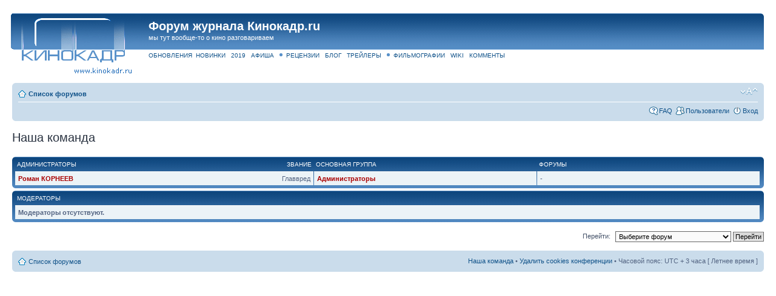

--- FILE ---
content_type: text/html; charset=UTF-8
request_url: http://forum.kinokadr.ru/memberlist.php?mode=leaders&sid=0e412592c0188a5b96dfcc05bac02934
body_size: 3490
content:
<!DOCTYPE html PUBLIC "-//W3C//DTD XHTML 1.0 Strict//EN" "http://www.w3.org/TR/xhtml1/DTD/xhtml1-strict.dtd">
<html xmlns="http://www.w3.org/1999/xhtml" dir="ltr" lang="ru" xml:lang="ru">
<head>

<meta http-equiv="content-type" content="text/html; charset=UTF-8" />
<meta http-equiv="content-style-type" content="text/css" />
<meta http-equiv="content-language" content="ru" />
<meta http-equiv="imagetoolbar" content="no" />
<meta name="resource-type" content="document" />
<meta name="distribution" content="global" />
<meta name="keywords" content="" />
<meta name="description" content="" />

<title>Наша команда &bull; Форум журнала Кинокадр.ru</title>





<script type="text/javascript">
// <![CDATA[
	var jump_page = 'Введите номер страницы, на которую хотите перейти:';
	var on_page = '';
	var per_page = '';
	var base_url = '';
	var style_cookie = 'phpBBstyle';
	var style_cookie_settings = '; path=/; domain=kinokadr.ru';
	var onload_functions = new Array();
	var onunload_functions = new Array();

	

	/**
	* Find a member
	*/
	function find_username(url)
	{
		popup(url, 760, 570, '_usersearch');
		return false;
	}

	/**
	* New function for handling multiple calls to window.onload and window.unload by pentapenguin
	*/
	window.onload = function()
	{
		for (var i = 0; i < onload_functions.length; i++)
		{
			eval(onload_functions[i]);
		}
	};

	window.onunload = function()
	{
		for (var i = 0; i < onunload_functions.length; i++)
		{
			eval(onunload_functions[i]);
		}
	};

// ]]>
</script>
<script type="text/javascript" src="./styles/prosilver/template/styleswitcher.js"></script>
<script type="text/javascript" src="./styles/prosilver/template/forum_fn.js"></script>

<link href="./styles/prosilver/theme/print.css" rel="stylesheet" type="text/css" media="print" title="printonly" />
<link href="./style.php?id=1&amp;lang=ru&amp;sid=dc432346a32e6b15e4a3b09d15101d8c" rel="stylesheet" type="text/css" media="screen, projection" />

<link href="./styles/prosilver/theme/normal.css" rel="stylesheet" type="text/css" title="A" />
<link href="./styles/prosilver/theme/medium.css" rel="alternate stylesheet" type="text/css" title="A+" />
<link href="./styles/prosilver/theme/large.css" rel="alternate stylesheet" type="text/css" title="A++" />



</head>

<body id="phpbb" class="section-memberlist ltr">

<div id="wrap">
	<a id="top" name="top" accesskey="t"></a>
	<div id="page-header">
		<div class="headerbar">
			<div class="inner"><span class="corners-top"><span></span></span>

			<div id="site-description">
				<a href="http://www.kinokadr.ru/" title="Кинокадр: новинки кино" id="logo"><img src="./styles/prosilver/imageset/site_logo.gif" alt="" title="" /></a>
				<h1><a href="/">Форум журнала Кинокадр.ru</a></h1>
				<p>мы тут вообще-то о кино разговариваем</p>

<div style="margin-top:0px; margin-left:0px;"><span class=white>
					<a href="http://www.kinokadr.ru/new.shtml" class=navBlue><span class=red>ОБНОВЛЕНИЯ</span></a>&nbsp;
					<a href="http://www.kinokadr.ru/films/novinki2019.shtml" class=navBlue title="новинки кино 2019"><span class=red>НОВИНКИ</span></a>&nbsp;&nbsp;
					<a href="http://www.kinokadr.ru/allfilms/year/2019/" class=navBlue title="фильмы 2019"><span class=red>2019</span></a>&nbsp;&nbsp;
					<a href="http://www.kinokadr.ru/afisha/" class=navBlue alt="Афиша" title="Афиша"><span class=red>АФИША</span></a>&nbsp;&nbsp;
      <img src="http://pics.kinokadr.ru/images/dot.gif" width=5 height=7 border=0>&nbsp;
					<a href="http://www.kinokadr.ru/best.shtml" class=navBlue>РЕЦЕНЗИИ</a>&nbsp;&nbsp;
					<a href="http://www.kinokadr.ru/blog/" class=navBlue>БЛОГ</a>&nbsp;&nbsp;
					<a href="http://www.kinokadr.ru/films/" class=navBlue>ТРЕЙЛЕРЫ</a>&nbsp;&nbsp;
      <img src="http://pics.kinokadr.ru/images/dot.gif" width=5 height=7 border=0>&nbsp;
					<a href="http://www.kinokadr.ru/persons/" class=navBlue>ФИЛЬМОГРАФИИ</a>&nbsp;&nbsp;
					<a href="http://wiki.kinokadr.ru/" class=navBlue>WIKI</a>&nbsp;&nbsp;
					<a href="http://www.kinokadr.ru/comments/" class=navBlue>КОММЕНТЫ</a>&nbsp;&nbsp;
					</span>
<span id=subplahaup class=td></span>
</div>
				<!--p class="skiplink"><a href="#start_here">Пропустить</a></p-->
			</div>

		
<br clear=all>


			<span class="corners-bottom"><span></span></span></div>
		</div>

		<div class="navbar">
			<div class="inner"><span class="corners-top"><span></span></span>

			<ul class="linklist navlinks">
				<li class="icon-home"><a href="./index.php?sid=dc432346a32e6b15e4a3b09d15101d8c" accesskey="h">Список форумов</a> </li>

				<li class="rightside"><a href="#" onclick="fontsizeup(); return false;" onkeypress="return fontsizeup(event);" class="fontsize" title="Изменить размер шрифта">Изменить размер шрифта</a></li>

				
			</ul>

			

			<ul class="linklist rightside">
				<li class="icon-faq"><a href="./faq.php?sid=dc432346a32e6b15e4a3b09d15101d8c" title="Часто задаваемые вопросы">FAQ</a></li>
				<li class="icon-members"><a href="./memberlist.php?sid=dc432346a32e6b15e4a3b09d15101d8c" title="Просмотр всего списка пользователей">Пользователи</a></li>
					<li class="icon-logout"><a href="./ucp.php?mode=login&amp;sid=dc432346a32e6b15e4a3b09d15101d8c" title="Вход" accesskey="x">Вход</a></li>
				
			</ul>

			<span class="corners-bottom"><span></span></span></div>
		</div>

	</div>

	<a name="start_here"></a>
	<div id="page-body">
		

<h2 class="solo">Наша команда</h2>

<form method="post" action="">

<div class="forumbg">
	<div class="inner"><span class="corners-top"><span></span></span>

	<table class="table1" cellspacing="1">
	<thead>
	<tr>
		<th class="name"><span class="rank-img">Звание&nbsp;</span>Администраторы</th>
		<th class="info">Основная группа</th>
		<th class="info">Форумы</th>
	</tr>
	</thead>
	<tbody>

	<tr class="bg1">
		<td><span class="rank-img">Главвред</span><a href="./memberlist.php?mode=viewprofile&amp;u=4&amp;sid=dc432346a32e6b15e4a3b09d15101d8c" style="color: #AA0000;" class="username-coloured">Роман КОРНЕЕВ</a></td>
		<td class="info">
			<a style="font-weight: bold; color:#AA0000" href="./memberlist.php?mode=group&amp;g=350&amp;sid=dc432346a32e6b15e4a3b09d15101d8c">Администраторы</a>
			</td>
		<td class="info">-</td>
	</tr>

	</tbody>
	</table>
	
	<span class="corners-bottom"><span></span></span></div>
</div>

<div class="forumbg">
	<div class="inner"><span class="corners-top"><span></span></span>
	 
	<table class="table1" cellspacing="1">
	<thead>
	<tr>
		<th class="name">Модераторы</th>
		<th class="info">&nbsp;</th>
		<th class="info">&nbsp;</th>
	</tr>
	</thead>
	<tbody>

	<tr class="bg1">
		<td colspan="3"><strong>Модераторы отсутствуют.</strong></td>
	</tr>

	</tbody>
	</table>
	
	<span class="corners-bottom"><span></span></span></div>
</div>
	
</form>


	<form method="post" id="jumpbox" action="./viewforum.php?sid=dc432346a32e6b15e4a3b09d15101d8c" onsubmit="if(this.f.value == -1){return false;}">

	
		<fieldset class="jumpbox">
	
			<label for="f" accesskey="j">Перейти:</label>
			<select name="f" id="f" onchange="if(this.options[this.selectedIndex].value != -1){ document.forms['jumpbox'].submit() }">
			
				<option value="-1">Выберите форум</option>
			<option value="-1">------------------</option>
				<option value="20">Эпические треды</option>
			
				<option value="14">Отечественное кино</option>
			
				<option value="6">&nbsp; &nbsp;Отечественное кино в прокате</option>
			
				<option value="12">&nbsp; &nbsp;Свободное обсуждение</option>
			
				<option value="16">Жанры</option>
			
				<option value="7">&nbsp; &nbsp;Фантастико!</option>
			
				<option value="18">&nbsp; &nbsp;Кино-комиксы</option>
			
				<option value="5">&nbsp; &nbsp;Ужастики, триллеры и трэшаки</option>
			
				<option value="10">&nbsp; &nbsp;Анимация</option>
			
				<option value="11">&nbsp; &nbsp;Экшн!</option>
			
				<option value="13">&nbsp; &nbsp;Драмы</option>
			
				<option value="17">&nbsp; &nbsp;Комедии</option>
			
				<option value="4">&nbsp; &nbsp;Эпики: Так всё и было</option>
			
				<option value="9">&nbsp; &nbsp;Другое</option>
			
				<option value="15">Мир кино</option>
			
				<option value="19">&nbsp; &nbsp;Сериалы</option>
			
				<option value="8">&nbsp; &nbsp;Люди кино</option>
			
				<option value="2">&nbsp; &nbsp;Лучшее vs Худшее</option>
			
				<option value="3">&nbsp; &nbsp;Всяко-разно</option>
			
			</select>
			<input type="submit" value="Перейти" class="button2" />
		</fieldset>
	</form>

</div>

<div id="page-footer">

	<div class="navbar">
		<div class="inner"><span class="corners-top"><span></span></span>

		<ul class="linklist">
			<li class="icon-home"><a href="./index.php?sid=dc432346a32e6b15e4a3b09d15101d8c" accesskey="h">Список форумов</a></li>
				
			<li class="rightside"><a href="./memberlist.php?mode=leaders&amp;sid=dc432346a32e6b15e4a3b09d15101d8c">Наша команда</a> &bull; <a href="./ucp.php?mode=delete_cookies&amp;sid=dc432346a32e6b15e4a3b09d15101d8c">Удалить cookies конференции</a> &bull; Часовой пояс: UTC + 3 часа [ Летнее время ]</li>
		</ul>

		<span class="corners-bottom"><span></span></span></div>
	</div>

	<div class="copyright">
		
<br /><!--LiveInternet counter--><script type="text/javascript">document.write("<a href='http://www.liveinternet.ru/click' target=_blank><img src='//counter.yadro.ru/hit?t26.1;r" + escape(document.referrer) + ((typeof(screen)=="undefined")?"":";s"+screen.width+"*"+screen.height+"*"+(screen.colorDepth?screen.colorDepth:screen.pixelDepth)) + ";u" + escape(document.URL) +";h"+escape(document.title.substring(0,80)) +  ";" + Math.random() + "' border=0 width=88 height=15 alt='' title='LiveInternet'><\/a>")</script><!--/LiveInternet-->
	</div>
</div>

</div>

<div>
	<a id="bottom" name="bottom" accesskey="z"></a>
	
</div>

</body>
</html>